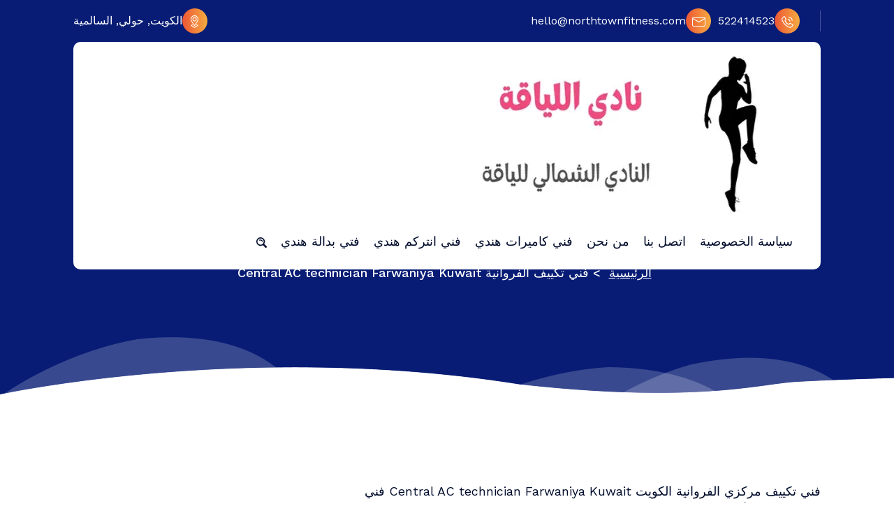

--- FILE ---
content_type: text/css
request_url: https://northtownfitness.com/wp-content/cache/autoptimize/css/autoptimize_single_7d671e7f67ec54b89f9312f4925186ea.css
body_size: 14098
content:
@import url("https://fonts.googleapis.com/css2?family=Work+Sans:ital,wght@0,300;0,400;0,500;0,600;0,700;0,800;0,900;1,400;1,600;1,700&display=swap");:root{--color-gradient1:linear-gradient(to right,var(--color-primary1) 0%,var(--color-primary2) 51%,var(--color-primary1) 100%);--color-gradient2:linear-gradient(to right,var(--color-primary1),var(--color-primary1),var(--color-primary2),var(--color-primary2),var(--color-primary2));--color-gradient3:linear-gradient(0deg,var(--color-primary1) 0%,var(--color-primary2) 100%);--color-gradient4:linear-gradient(-85deg,var(--color-primary2) 0%,var(--color-primary1) 100%);--color-gradient5:linear-gradient(90deg,var(--color-primary2) 0%,var(--color-primary1) 100%);--color-gradient6:linear-gradient(180deg,var(--color-primary2) 0%,var(--color-primary1) 100%);--color-gradient7:linear-gradient(0deg,var(--color-secondary3) 0%,var(--color-secondary) 100%);--color-primary1:#ee5635;--color-primary2:#f5ad41;--color-secondary:#081c75;--color-secondary2:#020d2d;--color-secondary3:#091d77;--font-awesome:'FontAwesome'}.screen-reader-text{border:0;clip:rect(1px,1px,1px,1px);clip-path:inset(50%);height:1px;margin:-1px;overflow:hidden;padding:0;position:absolute;width:1px;word-wrap:normal}.screen-reader-text:focus{background-color:#f1f1f1;border-radius:3px;box-shadow:0 0 2px 2px rgba(0,0,0,.6);clip:auto;clip-path:none;color:#21759b;display:block;font-size:14px;font-size:.875rem;font-weight:700;height:auto;right:5px;line-height:normal;padding:15px 23px 14px;text-decoration:none;top:5px;width:auto;z-index:100000}.theme-button{color:#fff;text-align:center;font:600 20px/50px "Work Sans",sans-serif;display:inline-block;padding:0 20px;background-image:var(--color-gradient1);transition:.3s;background-size:200% auto;border-radius:25px;border:0;box-shadow:none}.theme-button:hover,.theme-button:focus{background-position:right center;color:#fff}.title{text-align:center;padding-bottom:55px}.title h6{font-size:20px;color:var(--color-primary2)}.title h2{color:var(--color-secondary2);font-size:45px;font-weight:700;padding-top:10px}.title h2 i{background:var(--color-gradient2);-webkit-background-clip:text;-webkit-text-fill-color:transparent}.title .shap{width:80px;margin:18px auto;height:3px;background:var(--color-secondary2);display:block;position:relative}.title .shap:before{content:"";position:absolute;left:-5px;right:0;bottom:-5px;background:var(--color-gradient2);height:14px;width:14px;border-radius:50%;z-index:2;animation:moveleftRight 5s linear infinite}.title p{max-width:540px;margin:0 auto;padding-top:8px}.title.left{text-align:left}.title.left p{margin:0}.title.left .shap{margin-left:0}.preloader{position:fixed;left:0;top:0;width:100%;height:100%;z-index:999999;background-color:#fff;background-position:center center;background-repeat:no-repeat;background-image:url(//northtownfitness.com/wp-content/themes/seokart/assets/css/../images/preloder.svg)}html,body{overflow-x:hidden}body{font-family:"Work Sans",sans-serif}body h1,body h2,body h3,body h4,body h5,body h6{margin:0}body p{color:var(--color-secondary2);margin:0;font:400 16px/26px "Work Sans",sans-serif}body ul{margin:0;padding:0}body ul li{list-style:none}body section.row,body header.row,body footer.row{margin:0}body #success{display:none}body #error{display:none}body iframe{border:none}body i:before{margin-left:0 !important}body .media{display:flex;align-items:flex-start}body .media .media-body{flex:1}a,body .btn,body button{outline:none;transition:all .3s linear 0s}body .btn,body button{text-decoration:none}body a:before,body a:after,body .btn:before,body .btn:after,body button:before,body button:after{transition:all .3s linear 0s}body a:focus,body a:hover,body .btn:focus,body .btn:hover,body button:focus,body button:hover{outline-width:1px;outline-offset:-3px;outline-style:dotted;text-decoration:none;transition:all .3s linear 0s}a:not(.theme-button):not(.main-header .navbar .navbar-menu ul li a):not(.woocommerce-MyAccount-navigation ul li a):not(.woocommerce ul.products li.product a):not(.woocommerce nav.woocommerce-pagination ul.page-numbers li .page-numbers):not(.widget:not(.widget_social_widget):not(.widget_tag_cloud) li a){color:var(--color-primary1);text-decoration:underline}.header-widget .info-widget>li a,.slider-area .theme-button,.team-area .team-item .media-body a,.blog-item .comment-timing li a,.widget_social_widget li a,.widget:not(.widget_social_widget):not(.widget_tag_cloud) li a,.blog-item .blog-content h5.post-title a{text-decoration:none !important}.load-item{display:none}#parallax{overflow:hidden;display:block}.post_select{position:relative;background:#fff;border:0;box-shadow:none;outline:none;font:400 16px/40px "Work Sans",sans-serif;padding:0 30px;height:auto;border-radius:0;color:rgba(0,0,0,.6);min-width:150px;background-color:transparent}.post_select:after{display:none}.post_select:before{content:"";position:absolute;top:0;right:20px;font:normal normal normal 18px/40px FontAwesome;color:#6b6b6b}.post_select .list{width:100%;border-radius:0;margin:0;border:0;box-shadow:none;outline:none;box-shadow:1px 0px 7px 0px rgba(22,43,70,.1)}.post_select .list li{border-bottom:1px solid rgba(0,0,0,.05);color:var(--color-secondary2)}@-webkit-keyframes heartbeat{to{-webkit-transform:scale(1.2);transform:scale(1.2)}}@keyframes heartbeat{to{-webkit-transform:scale(1.2);transform:scale(1.2)}}@keyframes rotation{to{transform:rotate(360deg)}}@-webkit-keyframes BottomToTop{49%{-webkit-transform:translateY(-100%)}50%{opacity:0;-webkit-transform:translateY(100%)}51%{opacity:1}}@-moz-keyframes BottomToTop{49%{-moz-transform:translateY(-100%)}50%{opacity:0;-moz-transform:translateY(100%)}51%{opacity:1}}@keyframes BottomToTop{49%{transform:translateY(-100%)}50%{opacity:0;transform:translateY(100%)}51%{opacity:1}}@-webkit-keyframes doublePulse{0%{-webkit-transform:scale(.6);transform:scale(.6);opacity:1}100%{-webkit-transform:scale(1);transform:scale(1);opacity:0}}@keyframes doublePulse{0%{-webkit-transform:scale(.6);transform:scale(.6);opacity:1}100%{-webkit-transform:scale(1);transform:scale(1);opacity:0}}@keyframes slideTop{49%{transform:translateY(100%)}50%{opacity:0;transform:translateY(-100%)}51%{opacity:1}}@keyframes slideTop{49%{-webkit-transform:translateY(100%);transform:translateY(100%)}50%{opacity:0;-ms-filter:alpha(opacity=0);-webkit-transform:translateY(-100%);transform:translateY(-100%)}51%{opacity:1;-ms-filter:alpha(opacity=100)}}@keyframes moveleftbounce{0%{transform:translateX(0px)}50%{transform:translateX(20px)}100%{transform:translateX(0px)}}@keyframes moveleftRight{0%{transform:translateX(0px)}50%{transform:translateX(80px)}100%{transform:translateX(0px)}}@keyframes animationFramesTwo{0%{transform:translate(0) rotate(0deg)}20%{transform:translate(-73px,1px) rotate(-36deg)}40%{transform:translate(-141px,-72px) rotate(-72deg)}60%{transform:translate(-83px,-122px) rotate(-108deg)}80%{transform:translate(40px,-72px) rotate(-144deg)}to{transform:translate(0) rotate(0deg)}}@keyframes pulseanim2{0%{box-shadow:0 0 0 0 var(--color-primary1)}70%{box-shadow:0 0 0 60px rgba(240,115,57,0)}100%{box-shadow:0 0 0 0 rgba(240,115,57,0)}}@media (min-width:992px){.top-header{display:block !important}}.logo{display:inline-block;margin-top:6px}.header-widget{display:flex;justify-content:space-between;padding:12px 0}.header-widget .info-widget{display:flex;align-items:center}.header-widget .info-widget>li{color:#fff;font:400 16px/36px "Work Sans",sans-serif;padding:0 20px;position:relative}.header-widget .info-widget>li:after{content:"";position:absolute;right:0;top:3px;height:30px;width:1px;border-right:1px solid #445396}.header-widget .info-widget>li:last-child{padding-right:0}.header-widget .info-widget>li:last-child:after{display:none}.header-widget .info-widget>li:first-child{padding-left:0}.header-widget .info-widget>li svg{fill:#fff}.header-widget .info-widget>li .icon{height:36px;line-height:36px;width:36px;border-radius:50%;text-align:center;display:inline-block;background-image:var(--color-gradient1);transition:.3s;background-size:200% auto;overflow:hidden;margin-right:10px;color:#fff}.header-widget .info-widget>li a{display:flex;color:#fff}.header-widget .info-widget>li a:hover,.header-widget .info-widget>li a:focus{color:var(--color-primary2)}.header-widget .info-widget>li a:hover .icon,.header-widget .info-widget>li a:focus .icon{background-position:right center}.header-widget .info-widget>li a:hover .icon svg,.header-widget .info-widget>li a:focus .icon svg{animation:slideTop .8s}.widget_social_widget ul{line-height:0}.widget_social_widget li{display:inline-block;padding-left:4px}.widget_social_widget li:first-child{padding-left:0}.widget_social_widget li a{border:1px solid #445396;background:0 0;height:35px;line-height:35px;width:35px;border-radius:50%;font-size:16px;text-align:center;display:inline-block;color:#fff;overflow:hidden;position:relative}.widget_social_widget li a i{display:block;-webkit-transition:-webkit-transform .5s ease-out;-moz-transition:-moz-transform .5s ease-out;transition:transform .5s ease-out;line-height:35px;color:#fff;width:100%}.widget_social_widget li a i+i{position:absolute;display:block;width:100%;height:100%;top:0;left:0;transform:translate3d(0,100%,0)}.widget_social_widget li a:hover,.widget_social_widget li a:focus{background-image:var(--color-gradient2)}.widget_social_widget li a:hover i,.widget_social_widget li a:focus i{transform:translate3d(0,-100%,0)}.widget_social_widget li a:hover i+i,.widget_social_widget li a:focus i+i{transform:translate3d(0,0,0)}.main-header{display:block;width:100%;z-index:999;position:absolute;left:0;top:0;right:0}@media (min-width:992px){body.admin-bar .main-header{top:32px}body.admin-bar .main-header.header-fixed{top:-35px}}@media (max-width:991px){body.admin-bar .main-header{top:45px}body.admin-bar .main-header.header-fixed{top:-70px}}.main-header .top-header-toggler{position:absolute;top:-24px;right:-7px;background:var(--color-secondary);border:0;-webkit-box-shadow:none;box-shadow:none;font-size:30px;padding:9px;padding-right:20px;height:70px;transform:rotate(-45deg);display:none;z-index:9999}.main-header .top-header-toggler i{color:#fff}.main-header .navbar{padding:15px 30px;width:100%;display:inline-block;background:#fff;border-radius:10px;z-index:999}@media (min-width:992px){.main-header .navbar{flex-wrap:nowrap;justify-content:flex-start}}.main-header .navbar .navbar-collapse{flex-shrink:0;flex-grow:0}.main-header .navbar .navbar-brand{line-height:55px;padding:0}.main-header .navbar-menubar{float:right;display:flex;align-items:center;justify-content:flex-end}.main-header .navbar .navbar-menu ul{width:100%}.main-header .navbar .navbar-menu ul li a{margin:0 10px;padding:0;color:var(--color-secondary2);font:400 18px/50px "Work Sans",sans-serif;position:relative;display:block;z-index:1}.main-header .navbar .navbar-menu ul li a:after{display:none}.main-header .navbar .navbar-menu ul li a svg{fill:var(--color-secondary2)}.main-header .navbar .navbar-nav>li:hover a,.main-header .navbar .navbar-nav>li.focus a,.main-header .navbar .navbar-nav>li.active a,.main-header .navbar .navbar-nav>li a.active{color:var(--color-primary2)}.main-header .navbar .navbar-nav>li:hover a svg,.main-header .navbar .navbar-nav>li.focus a svg,.main-header .navbar .navbar-nav>li.active a svg,.main-header .navbar .navbar-nav>li a.active svg{fill:var(--color-primary2)}.main-header .offcanvas{height:100vh}.main-header .navbar .navbar-menu ul li .toggle-icon{height:50px;line-height:50px;width:50px;border-radius:50%;text-align:center;display:inline-block;background-image:var(--color-gradient1);transition:.3s;background-size:200% auto;overflow:hidden;color:#fff}.main-header .navbar .navbar-menu ul li .toggle-icon svg{fill:#fff}.main-header .navbar .navbar-menu ul li .toggle-icon:hover,.main-header .navbar .navbar-menu ul li .toggle-icon:focus{color:#fff;background-position:right center}.main-header .navbar .navbar-menu ul li .toggle-icon:hover svg,.main-header .navbar .navbar-menu ul li .toggle-icon:focus svg{fill:#fff;animation:slideTop .8s}.toggle-button .widget.widget_social_widget ul li a{background:var(--color-gradient2)}.main-header .navbar .navbar-menu ul li.dropdown{position:relative}.main-header .navbar .navbar-menu ul li.dropdown>a{position:relative;padding-right:18px}.main-header .navbar .navbar-menu ul li.dropdown>a:after{content:"\f107";position:absolute;right:0;top:0;font-family:var(--font-awesome);font-weight:400;display:inline-block;border:0}.main-header .navbar .navbar-menu ul li.dropdown .sub-menu{z-index:99;background:#fff;padding:5px;margin:0;border:0;border-radius:0;box-shadow:0 -8px 16px rgba(0,0,0,.08);text-align:left;border-bottom:4px solid var(--color-secondary);width:100%}.main-header .navbar .navbar-menu ul li.dropdown .sub-menu:before{content:"\f0de";font-family:var(--font-awesome);font-weight:900;position:absolute;top:-20px;left:25px;color:#fff;font-size:32px}@media (min-width:992px){.main-header .navbar .navbar-menu ul li.dropdown:not(.search-menu) .sub-menu{position:absolute;display:block;top:100%;left:0;opacity:0;visibility:hidden;transform:scaleY(0);transform-origin:0 0;transition:all .3s ease-in-out 0s;width:220px}}.main-header .navbar .navbar-menu ul li.dropdown .sub-menu a:not(.remove){background-color:transparent;font:400 16px/40px "Work Sans",sans-serif;color:var(--color-secondary2);margin:0;display:block;padding:0 25px;position:relative;cursor:pointer;border-bottom:1px solid #f7f7f7;white-space:normal}.main-header .navbar .navbar-menu ul li.dropdown .sub-menu a:after{display:none}.main-header .navbar .navbar-menu ul li.dropdown .sub-menu a:hover,.main-header .navbar .navbar-menu ul li.dropdown .sub-menu a:focus,.main-header .navbar .navbar-menu ul li.dropdown .sub-menu a.active{color:var(--color-primary2);background:#f7f7f7}.main-header .navbar .navbar-menu ul li.dropdown .sub-menu>.dropdown{position:relative}.main-header .navbar .navbar-menu ul li.dropdown .sub-menu>.dropdown a:after{border:0}.main-header .navbar .navbar-menu ul li.dropdown .sub-menu>.dropdown:after{content:"\f105";font-family:var(--font-awesome);font-weight:400;position:absolute;top:0;right:20px;color:var(--color-secondary);line-height:38px;z-index:1}.main-header .navbar .navbar-menu ul li.dropdown .sub-menu>.dropdown .sub-menu:before{content:"\f0de";font-family:var(--font-awesome);top:-3px;left:-7px;color:#fff;transform:rotate(-90deg)}.main-header .navbar .navbar-menu .dropdown-icon{position:relative;z-index:0;display:none}.main-header .navbar .navbar-menu .dropdown-icon:after{content:"\f105";position:absolute;right:0;top:0;font-family:var(--font-awesome);font-weight:400;width:100%;display:inline-block;margin:auto;border:0}@media(max-width:991px){body .main-header .navbar .navbar-menu ul li.dropdown .sub-menu li a:not(.remove),.main-header .navbar .navbar-menu ul li.dropdown a:not(.remove){padding-right:0;width:auto;display:inline-block}.main-header .navbar .navbar-menu ul li.dropdown .sub-menu>.dropdown:after,.main-header .navbar .navbar-menu ul li.dropdown>a:after,.navbar .dropdown .dropdown-toggle:after{display:none}.main-header .navbar .navbar-menu .dropdown-icon{margin:9px 0;display:inline-block;width:32px;height:32px;line-height:32px;cursor:pointer;vertical-align:middle;text-align:center;float:right;background:0 0;border:1px solid transparent;outline:0;padding:0}.main-header .navbar .navbar-menu .dropdown-icon:focus{border-color:var(--color-primary1)}.main-header .navbar .navbar-menu .dropdown .dropdown .dropdown-icon{margin:3px 0}}@media (min-width:992px){.main-header .navbar .navbar-menu ul li.dropdown .sub-menu>.dropdown .sub-menu{display:block;transform:translateZ(0);transform:scaleX(0);transform-origin:0 50%;position:absolute;left:100%;right:auto;top:0}}@media (min-width:992px){.main-header .navbar .navbar-menu ul li.dropdown .sub-menu>.dropdown:hover .sub-menu,.main-header .navbar .navbar-menu ul li.dropdown .sub-menu>.dropdown.focus .sub-menu{transform:scale(1,1)}}@media (min-width:992px){.main-header .navbar .navbar-menu ul li.dropdown:not(.search-menu):hover>.sub-menu,.main-header .navbar .navbar-menu ul li.dropdown:not(.search-menu).focus>.sub-menu{opacity:1;visibility:visible;pointer-events:auto;-webkit-transform:scaleY(1);transform:scaleY(1)}}.main-header .navbar .navbar-menu ul .cs-menu{margin-left:30px}.main-header .navbar .navbar-menu ul .cs-menu .nav-link{padding:0;position:relative}.main-header .navbar .navbar-menu ul .cs-menu .nav-link:after{display:none}.main-header .navbar .navbar-menu ul .cs-menu .nav-link span{height:16px;width:16px;border-radius:50%;text-align:center;display:block;color:#fff;line-height:16px;font-size:12px;background-image:var(--color-gradient2);position:absolute;top:12px;right:-8px}.main-header .navbar .navbar-menu ul .cs-menu .sub-menu{left:auto !important;right:-10px;width:250px !important;padding:10px !important}.main-header .navbar .navbar-menu ul .search-menu .sub-menu{width:272px !important;position:absolute;top:100%;left:0;transition:all .3s ease-in-out 0s}.main-header .navbar .navbar-menu ul .cs-menu .sub-menu:before{left:auto !important;right:20px}.main-header .navbar .navbar-menu ul .shopping-cart .shopping-cart-header,.sidebar .widget.widget_shopping_cart .shopping-cart-header{border-bottom:1px solid #b7b7b7;display:flex;justify-content:space-between;align-items:flex-end;padding-bottom:5px}.main-header .navbar .navbar-menu ul .shopping-cart .shopping-cart-header .cart-icon,.sidebar .widget.widget_shopping_cart .shopping-cart-header .cart-icon{position:relative}.main-header .navbar .navbar-menu ul .shopping-cart .shopping-cart-header .cart-icon span,.sidebar .widget.widget_shopping_cart .shopping-cart-header .cart-icon span{height:16px;width:16px;padding:0;border-radius:50%;text-align:center;display:block;color:#fff;line-height:16px;font-size:12px;background-image:var(--color-gradient2);position:absolute;top:0;right:-8px}.main-header .navbar .navbar-menu ul .shopping-cart .shopping-cart-header h3,.sidebar .widget.widget_shopping_cart .shopping-cart-header h3{font-weight:500;font-size:16px;line-height:1}.main-header .navbar .navbar-menu ul .shopping-cart .cart-items li a:not(.remove),.sidebar .widget.widget_shopping_cart .cart-items li a:not(.remove){display:flex;padding:5px 0;border-bottom:1px solid #f7f7f7;align-items:center;z-index:0}.main-header .navbar .navbar-menu ul .shopping-cart .cart-items li:last-child a:not(.remove),.sidebar .widget.widget_shopping_cart .cart-items li:last-child a:not(.remove){border:0}.main-header .navbar .navbar-menu ul .shopping-cart .cart-items li .cart-img,.sidebar .widget.widget_shopping_cart .cart-items li .cart-img{height:40px;width:40px;padding:7px;border-radius:50%;box-shadow:0px 0px 25px 0px rgba(9,29,118,.15)}.main-header .navbar .navbar-menu ul .shopping-cart .cart-items li .cart-img img,.sidebar .widget.widget_shopping_cart .cart-items li .cart-img img{max-width:100%}.main-header .navbar .navbar-menu ul .shopping-cart .cart-items li .media-body,.sidebar .widget.widget_shopping_cart .cart-items li .media-body{flex:1;padding-left:10px;position:relative}.main-header .navbar .navbar-menu ul .shopping-cart .cart-items li .media-body h4,.sidebar .widget.widget_shopping_cart .cart-items li .media-body h4{font-size:15px;font-weight:500}.main-header .navbar .navbar-menu ul .shopping-cart .cart-items li .media-body h4 small,.sidebar .widget.widget_shopping_cart .cart-items li .media-body h4 small{display:block;font-size:13px}.main-header .navbar .navbar-menu ul .shopping-cart .cart-items li .media-body .item-price,.sidebar .widget.widget_shopping_cart .cart-items li .media-body .item-price{font-weight:500;display:block}.main-header .navbar .navbar-menu ul .shopping-cart .cart-items li .remove,.sidebar .widget.widget_shopping_cart .cart-items li .remove{right:-12px;position:absolute;top:4px;font-size:24px;color:var(--color-secondary2) !important}.sidebar .widget.widget_shopping_cart .cart-items li .remove{background:0 0}.main-header .navbar .navbar-menu ul .shopping-cart .cart-items li .media-body span:hover,.main-header .navbar .navbar-menu ul .shopping-cart .cart-items li .media-body span:focus,.sidebar .widget.widget_shopping_cart .cart-items li .media-body span:hover,.sidebar .widget.widget_shopping_cart .cart-items li .media-body span:focus{color:var(--color-primary2)}.sidebar .widget.widget_shopping_cart .cart-items li .remove{line-height:22px}.main-header .navbar .navbar-menu ul .shopping-cart .theme-button{margin-top:10px !important;color:#fff !important;background-image:var(--color-gradient1) !important;transition:.3s;background-size:200% auto !important}.main-header .navbar .navbar-menu ul .shopping-cart .theme-button:hover,.main-header .navbar .navbar-menu ul .shopping-cart .theme-button:focus{background-position:right center !important}.main-header .navbar .navbar-menu ul .search-menu{margin-left:5px}.searchinput-form{display:flex;flex-wrap:nowrap;align-items:center}button.header-search-close{width:44px;height:44px;flex-shrink:0;margin-left:6px;font-size:20px;color:var(--color-secondary2);border:1px solid #b7b7b7;background-color:transparent;border-radius:100px}button.header-search-close:hover,button.header-search-close:focus{color:#fff;background-color:var(--color-secondary3);border-color:var(--color-secondary3)}.main-header .navbar .navbar-menu ul .search-menu .input-group{border-radius:22px;border:1px solid #b7b7b7;padding:5px;background-color:#fff}.main-header .navbar .navbar-menu ul .search-menu .input-group .form-control{box-shadow:none;outline:none;border:0;border-radius:22px;padding:0 10px;line-height:32px;min-height:30px;max-width:150px}.main-header .navbar .navbar-menu ul .search-menu .input-group .input-group-text{border:0;box-shadow:none;outline:none;background-image:var(--color-gradient1);transition:.3s;background-size:200% auto;overflow:hidden;color:#fff;cursor:pointer;margin:0 !important;height:34px;width:34px;border-radius:50% !important;text-align:center;line-height:34px;padding:0;display:block}.main-header .navbar .navbar-menu ul .search-menu .input-group .input-group-text svg{fill:#fff}.main-header .navbar .navbar-menu ul .search-menu .input-group .input-group-text:hover,.main-header .navbar .navbar-menu ul .search-menu .input-group .input-group-text:focus{color:#fff;background-position:right center}.main-header .navbar .navbar-menu ul .search-menu .input-group .input-group-text:hover svg,.main-header .navbar .navbar-menu ul .search-menu .input-group .input-group-text:focus svg{fill:#fff;animation:slideTop .8s}.main-header.header-fixed{position:fixed;width:100%;top:-70px;left:0;right:0;z-index:99999;background:#fff;box-shadow:0px 0px 18px 0px rgba(222,222,222,.75);transform:translateY(70px);transition:transform .5s ease,background .2s ease}@media (min-width:992px){.main-header.header-fixed .top-header{display:none !important}}.offcanvas-header .btn-closed{color:#fff !important;overflow:hidden;border-radius:100%;border:0;width:35px;height:35px;position:relative;display:inline-block;z-index:0}.offcanvas-header .btn-closed:before{content:"";position:absolute;top:0;left:0;width:100%;height:100%;background-image:var(--color-gradient1);transition:.3s;background-size:200% auto;z-index:-1}.offcanvas-header .btn-closed:hover:before,.offcanvas-header .btn-closed:focus:before{background-position:right center}.breadcrumb-list li{display:inline-block;word-break:break-word;font-weight:500;color:#fff}.breadcrumb-list li a{color:#fff}.slider-area{padding:225px 0 150px;background:var(--color-secondary) url(//northtownfitness.com/wp-content/themes/seokart/assets/css/../images/slider-button-shap.png) no-repeat left bottom;background-size:100%;position:relative;display:block;overflow:hidden;z-index:1}.slider-area .shape-1{position:absolute;left:70px;top:100px;animation:moveleftbounce 5s linear infinite;z-index:-1}.slider-area .shape-2{position:absolute;left:47%;top:220px;animation:animationFramesTwo 20s linear infinite;z-index:-1}.slider-area .shape-3{position:absolute;right:0;bottom:190px;animation:moveleftbounce 7s linear infinite;z-index:-1}.slider-area .slider-inner .item{padding-bottom:45px}.slider-area .rating{display:flex;padding-bottom:30px;padding-top:40px}.slider-area .rating .star{padding-right:20px;border-right:1px solid #445396}.slider-area .rating .star h6{padding:0}.slider-area .rating h6{color:#fff;font:400 18px/24px "Work Sans",sans-serif;text-align:center;padding-left:20px}.slider-area .badge-count{background:#fff;border-radius:20px;text-align:center;padding:0 15px;line-height:30px;display:inline-block;font-size:18px;color:var(--color-secondary)}.slider-area h2{color:#fff;font-size:60px;font-weight:700;padding:20px 0}.slider-area h2 i{background:var(--color-gradient2);-webkit-background-clip:text;-webkit-text-fill-color:transparent}.slider-area p{color:#fff;padding-bottom:30px}.slider-area .theme-button{min-width:170px}.slider-area .call{color:#fff;font-size:20px;font-weight:500;margin-left:17px}.slider-area .call span{line-height:50px;border-radius:50%;background-color:#fff;box-shadow:3.42px 9.397px 12.75px 2.25px rgba(255,255,255,.3);width:50px;height:50px;text-align:center;display:inline-block;color:var(--color-secondary)}.slider-area .call span i{transform:rotate(90deg)}.slider-area .call:hover,.slider-area .call:focus{color:var(--color-primary2)}.slider-area .call:hover i,.slider-area .call:focus i{animation:slideTop .8s;color:var(--color-primary2)}.slider-area img{max-width:100%;width:auto !important}.slider-area .row.text-center{justify-content:center}.slider-area .row.text-center [class^=col-lg-]{width:100%;max-width:58.33333333%}.slider-area .row.text-center .rating{justify-content:center}.slider-area .row.text-center [class^=col-lg-]>img{margin:25px auto 0 auto}.slider-area .row.text-right .col-lg-7{margin-left:auto;margin-right:0;order:6}@media (max-width:992px){.slider-area .row.text-center [class^=col-lg-]{width:100%;max-width:100%}.slider-area .row [class^=col-lg-]>img{margin:25px auto 0 auto}}.slider-area .owl-nav button{background-image:var(--color-gradient1) !important;transition:.3s;background-size:200% auto !important;height:60px;width:60px;line-height:60px !important;text-align:center;display:flex;align-items:center;justify-content:center;border-radius:50%;color:#fff !important;font-size:30px !important;position:absolute;top:40%;overflow:hidden}.slider-area .owl-nav button:before{content:"";position:absolute;top:2px;left:2px;border-radius:50%;height:56px;width:56px;display:block;border:4px solid var(--color-secondary)}.slider-area .owl-nav button:hover,.slider-area .owl-nav button:focus{background-position:right center}.slider-area .owl-nav .owl-prev{left:-80px}.slider-area .owl-nav .owl-next{right:-80px}@media (min-width:1200px) and (max-width:1330px){.container,.container-lg,.container-md,.container-sm,.container-xl{padding:0 50px}.slider-area .owl-nav .owl-prev{left:-63px}.slider-area .owl-nav .owl-next{right:-63px}}@media (max-width:1330px){.slider-area .owl-nav button{width:40px;height:40px;line-height:40px !important;font-size:20px !important}.slider-area .owl-nav button:before{width:34px;height:34px;border-width:2px;top:3px;left:3px}}@media (min-width:992px) and (max-width:1097px){.slider-area .container{padding:0 40px}.slider-area .owl-nav .owl-prev{left:-55px}.slider-area .owl-nav .owl-next{right:-55px}}button[type=submit],input[type=button],input[type=reset],input[type=submit]{background-position:right center;color:#fff;text-align:center;font:600 20px/50px "Work Sans",sans-serif;display:inline-block;padding:0 20px;background-image:var(--color-gradient1);transition:.3s;background-size:200% auto;border-radius:25px;border:0;box-shadow:none}input[type=text]:not(.adminbar-input),input[type=email],input[type=url],input[type=password],input[type=search],input[type=number],input[type=tel],input[type=range],input[type=date],input[type=month],input[type=week],input[type=time],input[type=datetime],input[type=datetime-local],input[type=color],textarea,.form-control{border-radius:0;display:block;line-height:1.5;font-size:.95rem;font-weight:500;padding:1.063rem 1.875rem;vertical-align:middle;width:100%;min-height:55px;background-color:#fff;border:1px solid #ffd9c4;outline:none;letter-spacing:.5px;box-shadow:none;-webkit-transition:var(--bs-transition);transition:var(--bs-transition)}.team-area{display:block;overflow:hidden;padding:85px 0 55px;background:url(//northtownfitness.com/wp-content/themes/seokart/assets/css/../images/team-bg.jpg) no-repeat fixed;background-size:cover}.team-area .title h2{color:#fff}.team-area .title .shap{background:#fff}.team-area .title p{color:#fff}.team-area .team-item{border-radius:8px;background-color:#fff;box-shadow:0px 0px 10px 0px rgba(0,0,0,.2);padding:24px 30px;align-items:center;margin-bottom:1.5rem}.team-area .team-item img{height:80px;width:80px;border-radius:50%}.team-area .team-item .media-body{padding-left:14px}.team-area .team-item .media-body a{display:block;font-size:20px;color:var(--color-secondary2);font-weight:700;line-height:1}.team-area .team-item .media-body a:hover,.team-area .team-item .media-body a:focus{color:var(--color-primary2)}.team-area .team-item .media-body h6{font-size:16px;color:var(--color-secondary2);padding-top:10px}.features-area{display:block;overflow:hidden;position:relative;z-index:1;padding:125px 0 70px}.features-area img{max-width:100%}.features-area .feature-item{padding-top:40px;padding-bottom:55px}.features-area .feature-item .icon{background-image:var(--color-gradient3);transition:.3s;height:60px;width:60px;line-height:60px;text-align:center;display:flex;align-items:center;justify-content:center;border-radius:50%;color:#fff;font-size:25px;margin:0 auto;position:relative}.features-area .feature-item .icon:before{content:"";position:absolute;top:2px;left:2px;border-radius:50%;height:56px;width:56px;display:block;border:4px solid #fff}.features-area .feature-item .media-body{padding-left:20px}.features-area .feature-item .media-body h4,.features-area .feature-item .media-body h4 a{font-size:20px;color:var(--color-secondary2);font-weight:700;padding-bottom:10px}.features-area .feature-item:hover .icon,.features-area .feature-item:focus .icon{animation:pulseanim2 2s infinite cubic-bezier(.4,0,1,1) both}.features-area .left-side .media .media-body{order:-1;text-align:right;padding-left:0;padding-right:20px}.features-area .shap-1{position:absolute;top:15%;left:5%;z-index:-1;animation:moveleftbounce 5s linear infinite}.features-area .shap-2{position:absolute;bottom:8%;left:10%;z-index:-1;animation:animationFramesTwo 20s linear infinite}.features-area .shap-3{position:absolute;top:28%;right:20%;z-index:-1;animation:animationFramesTwo 25s linear infinite}.features-area .shap-4{position:absolute;bottom:100px;right:0;animation:moveleftbounce 7s linear infinite;z-index:-1}.blog-area{display:block;overflow:hidden;padding:120px 0;position:relative;z-index:1}.blog-area .shap-1{position:absolute;top:30%;left:2%;z-index:-1;animation:moveleftbounce 5s linear infinite}.blog-area .shap-2{position:absolute;bottom:11%;left:17%;z-index:-1;animation:animationFramesTwo 20s linear infinite}.blog-area .shap-3{position:absolute;top:24%;right:20%;animation:moveleftbounce 7s linear infinite;z-index:-1}.blog-area .shap-4{position:absolute;bottom:8%;right:0;animation:moveleftbounce 7s linear infinite;z-index:-1}.blog-item{background-color:#fff;box-shadow:0px 0px 25px 0px rgb(9 29 118/15%);padding:37px 80px 22px 30px;position:relative;overflow:hidden;z-index:0;transition:all .3s linear 0s;margin-bottom:30px}.blog-item:after{content:"";position:absolute;top:0;left:0;right:0;height:5px;width:100%;background:var(--color-gradient2)}.blog-item:before{content:"";position:absolute;top:0;left:0;right:0;height:100%;width:100%;opacity:0;visibility:hidden;background-color:rgb(0 2 8/75%);z-index:0;transition:all .3s linear 0s}.blog-item .blog-thumb{position:absolute;top:0;left:0;width:100%;height:100%;opacity:0;visibility:hidden;z-index:-1;overflow:hidden;transition:all .3s linear 0s}.blog-item .blog-thumb img{width:100%;height:100%;object-fit:cover;object-position:center}.blog-item>*:not(.blog-thumb){z-index:1}.blog-item .theme-button{line-height:40px;font-size:18px;min-width:140px;margin-bottom:30px;position:relative}.blog-item .blog-content{position:relative;padding:30px 0}.blog-item .blog-content:before{content:"";position:absolute;top:0;left:0;right:0;height:5px;width:100%;border-top:1px solid rgba(204,204,204,.639);border-bottom:1px solid rgba(204,204,204,.639)}.blog-item .blog-content:after{content:"";position:absolute;bottom:0;left:0;right:0;height:5px;width:100%;border-top:1px solid #ebebeb;border-bottom:1px solid #ebebeb}.blog-item .blog-content h5.post-title,.blog-item .blog-content h5.post-title a,.blog-item .blog-content .heding{display:block;font-size:22px;font-weight:600;color:var(--color-secondary2);padding-bottom:7px}.blog-item .blog-content .more-link{display:inline-block;font-size:16px;background:var(--color-gradient2);-webkit-background-clip:text;-webkit-text-fill-color:transparent;font-weight:600;padding-top:16px;position:relative;line-height:20px}.blog-item .blog-content .more-link:after{content:"";position:absolute;bottom:0;left:0;right:0;height:1px;width:100%;background:var(--color-gradient2)}.blog-item .blog-content .more-link:before{content:"";position:absolute;bottom:-1px;left:2px;right:0;height:1px;width:100%;border:1px dashed #000208;z-index:1;display:none}.blog-item .comment-timing{padding-top:20px;position:relative}.blog-item .comment-timing li{display:inline-block}.blog-item .comment-timing li a{font-size:14px;color:var(--color-secondary2);line-height:1;border-left:1px solid #ebebeb;padding:0 15px}.blog-item .comment-timing li a i{background:var(--color-gradient2);-webkit-background-clip:text;-webkit-text-fill-color:transparent;margin-right:5px}.blog-item .comment-timing li:first-child a{border:0;padding-left:0}.blog-item .shap{width:1px;background-image:var(--color-gradient5);position:absolute;right:50px;top:45px;bottom:50px}.blog-item .shap .shap-top-img{position:absolute;top:-5px;right:-20px}.blog-item .shap .shap-top-img img{height:40px;width:40px;border-radius:50%;display:block;object-fit:cover}.blog-item .shap:after{content:"";position:absolute;bottom:-5px;right:-10px;height:20px;width:20px;border-radius:50%;display:block;background:var(--color-gradient2)}.blog-item:hover:before,.blog-item:focus:before{opacity:1;visibility:visible}.blog-item:hover .blog-thumb,.blog-item:focus .blog-thumb{opacity:1;visibility:visible}.blog-item:hover .blog-content h5.post-title,.blog-item:focus .blog-content h5.post-title,.blog-item:hover .blog-content h5.post-title a,.blog-item:focus .blog-content h5.post-title a,.blog-item:hover .blog-content .heding,.blog-item:focus .blog-content .heding{background:var(--color-gradient2);-webkit-background-clip:text;-webkit-text-fill-color:transparent}.blog-item:hover .blog-content p,.blog-item:focus .blog-content p{color:#fff}.blog-item:hover .blog-content .red-more:before,.blog-item:focus .blog-content .red-more:before{display:block}.blog-item:hover .comment-timing li a,.blog-item:focus .comment-timing li a{color:#fff}.inarea-blog-2-column-area{padding-bottom:130px}.sidebar .image-img img{max-width:100%;width:100%;height:auto;object-fit:cover}.sidebar .text-and-icon{background-color:#fff;box-shadow:0px 0px 25px 0px rgba(9,29,118,.15);position:relative;border-radius:0 0 3px 3px}.sidebar .text-and-icon .theme-button{padding:0 18px;line-height:40px;position:absolute;top:-21px;right:30px}.sidebar .text-and-icon p{font-size:14px;font-weight:400;color:#102131;text-align:center;max-width:330px;padding-top:45px;margin:0 auto}.sidebar .text-and-icon ul{text-align:center;padding-top:22px}.sidebar .text-and-icon ul li{display:inline-block}.sidebar .text-and-icon ul li a{display:block;height:40px;width:40px;line-height:40px;text-align:center;border-radius:50%;color:#fff;background:#2569f3;font-size:16px;border-color:transparent}.sidebar .text-and-icon ul li .pinterest{background:#ce0cff}.sidebar .text-and-icon ul li .twitter{background:#00a2ff}.sidebar .text-and-icon ul li .linkedin{background:#0077b5}.sidebar .text-and-icon ul li .youtube{background:#ed4234}.sidebar .text-and-icon .signature-img{text-align:center;padding:30px 0 40px}.sidebar>.widget:not(.widget_text):not(.widget_post):not(.widget_media_image){background-color:#fff;box-shadow:0px 0px 25px 0px rgba(9,29,118,.15);border-radius:3px;padding:40px}.sidebar>.widget+.widget{margin-top:50px}.sidebar>.widget .widget-title{color:var(--color-secondary2);font-size:22px;font-weight:700}.sidebar>.widget .title{padding-bottom:44px}.sidebar>.widget .title .shap{margin:unset;position:relative;left:0;top:15px}.sidebar>.widget form,.footer-area .widget form{background:var(--color-secondary2);height:50px;line-height:50px;border-radius:25px;border:none;box-shadow:none;outline:none;position:relative}.footer-area .widget form{background:#fff}.sidebar>.widget form input,.footer-area .widget form input{border:none;box-shadow:none;font-size:16px;font-weight:400;padding-left:25px;background:0 0;outline:none;color:#fff}.sidebar>.widget form button,.footer-area .widget form button{border:none;box-shadow:none;color:#fff;font-size:16px;font-weight:400;height:40px;width:40px;line-height:40px;text-align:center;border-radius:50%;background:var(--color-gradient2);position:absolute;top:5px;right:5px;bottom:5px;padding:0}.sidebar .widget_post .widget-title,.sidebar .widget_post .title{padding-left:40px;padding-right:40px}.widget_post .post-area .post-item{display:flex;justify-content:space-between;background-color:#fff;box-shadow:0px 0px 25px 0px rgba(9,29,118,.15);border-radius:50px;padding:10px;margin-bottom:20px;position:relative}.widget_post .post-area .post-item .post-id{padding:10px 0 0 30px}.widget_post .post-area .post-item .post-id small{display:block;font-size:14px;font-weight:medium;color:#fff;height:20px;line-height:19px;width:48px;border-radius:25px;margin-bottom:5px;text-align:center;background:var(--color-gradient2)}.widget_post .post-area .post-item .post-id b{color:var(--color-secondary2);font-size:16px;font-weight:medium;max-width:215px;padding-top:5px}.widget_post .post-area .post-item .post-id p{font-size:14px;color:var(--color-secondary2);font-weight:400}.widget_post .post-area .post-item .post-id p span i{background:var(--color-gradient2);-webkit-text-fill-color:transparent;-webkit-background-clip:text;margin-right:5px}.widget_post .post-area .post-item .post-imgge{position:absolute;top:8px;right:8px;padding-left:10px}.widget_post .post-area .post-item .post-imgge img{height:90px;object-fit:cover;width:90px;border-radius:50%}.widget_tag_cloud a,.widget_product_tag_cloud .tagcloud a{color:var(--color-secondary2);font:500 14px/30px "Work Sans",sans-serif;padding:0 15px;margin:0 0 10px 3px;background:0 0;display:inline-block;font-size:14px !important;border:1px solid #f48434;text-align:center;border-radius:25px;box-shadow:none;transition:.3s}.widget_tag_cloud a:hover,.widget_tag_cloud a:focus,.widget_product_tag_cloud .tagcloud a:hover,.widget_product_tag_cloud .tagcloud a:focus{color:#fff;background-position:right center;background-image:var(--color-gradient1)}.footer-area .widget_tag_cloud a{color:#fff}.sidebar .widget_media_image .title{display:none}.sidebar .widget_media_image{position:relative}.sidebar .widget_media_image img{width:100%;max-width:100%;height:auto}.sidebar .widget_media_image .widget-title{position:absolute;text-align:center;color:#fff;font-size:35px;font-weight:700;top:50%;left:50%;transform:translate(-50%,-50%)}.sidebar .widget_media_image .widget-title i{background:var(--color-gradient2);-webkit-background-clip:text;-webkit-text-fill-color:transparent}.textwidget .widget_social_widget li a{background-image:var(--color-gradient1)}.widget:not(.widget_social_widget):not(.widget_tag_cloud) li a{font-size:16px;line-height:45px;display:inline-block;padding-left:18px;position:relative;color:var(--color-secondary2)}.widget:not(.widget_social_widget):not(.widget_tag_cloud) li a:after{content:"\f101";position:absolute;left:0;top:0;line-height:45px;font-family:var(--font-awesome);font-weight:400;transition:all .3s linear 0s}.widget:not(.widget_social_widget):not(.widget_tag_cloud) li a:hover:after,.widget:not(.widget_social_widget):not(.widget_tag_cloud) li a:focus:after{left:4px}.sidebar .widget:not(.widget_social_widget):not(.widget_tag_cloud):not(.widget_shopping_cart) li a:hover,.sidebar .widget:not(.widget_social_widget):not(.widget_tag_cloud):not(.widget_shopping_cart) li a:focus,.sidebar .widget:not(.widget_social_widget):not(.widget_tag_cloud):not(.widget_shopping_cart) li a:hover:after,.sidebar .widget:not(.widget_social_widget):not(.widget_tag_cloud):not(.widget_shopping_cart) li a:focus:after{font-weight:600;background:var(--color-gradient2);-webkit-background-clip:text;-webkit-text-fill-color:transparent}.widget.widget_social_widget ul li a{padding:0 !important}.widget.widget_social_widget ul li a:after{display:none !important}.widget form.wp-block-search{background:0 0;height:auto;line-height:unset;position:inherit}.widget form button.wp-block-search__button,.sidebar>.widget form.woocommerce-product-search button{width:auto;border-radius:25px;padding:0 15px}.widget form .wp-block-search__inside-wrapper{display:flex;align-items:center;position:relative}.widget form.wp-block-search .wp-block-search__inside-wrapper{display:flex;align-items:center;position:relative;background:var(--color-secondary2);height:50px;line-height:50px;border-radius:100px;color:#fff}.widget form .wp-block-search__label{margin-bottom:10px}.wp-block-calendar,.calendar_wrap{width:100%;max-width:346px;background-color:#f5f6fa;margin:0 auto;position:relative;padding:5px;z-index:0}.wp-block-calendar table,.calendar_wrap table{width:100%;margin:0;border:none;background:0 0}.wp-block-calendar table caption,.calendar_wrap table caption{font-weight:600;line-height:3.7;color:var(--color-secondary2);text-align:center;padding-left:14px;position:relative;z-index:0}.wp-block-calendar table th,.wp-block-calendar table td,.calendar_wrap table th,.calendar_wrap table td{text-align:center;line-height:38px;font-size:15px;border:0;padding:0;text-align:center;border-radius:0}.wp-block-calendar table th,.calendar_wrap table th{color:#fff;font-weight:600;font-size:16px;line-height:35px;background:var(--color-gradient1);border:6px solid #f5f6fa}.wp-block-calendar table td,.calendar_wrap table td{color:initial;background:#eaedf6;border-collapse:collapse;outline:5px solid #f5f6fa;outline-offset:-3px}.sidebar .wp-block-calendar table td#today,.sidebar .calendar_wrap table td#today{background:var(--color-gradient1);color:#fff}.sidebar .wp-block-calendar table td a,.sidebar .calendar_wrap table td a{color:var(--color-primary1)}.wp-block-calendar table tfoot,.calendar_wrap table tfoot{background-color:#e9e9ea}.wp-calendar-nav{color:var(--color-secondary2);display:flex;align-items:center;justify-content:space-between;border:none}.widget div.wp-block-calendar .wp-calendar-nav span.wp-calendar-nav-prev a,.widget div.calendar_wrap .wp-calendar-nav span.wp-calendar-nav-prev a{text-decoration:none;color:var(--color-secondary2);padding:6px 12px;border:1px solid #f3f3f3;border-radius:6px;font-size:15px;font-weight:600;display:inline-block;margin-top:10px}.widget .wp-block-calendar .wp-calendar-nav span.wp-calendar-nav-prev a:hover,.widget .wp-block-calendar .wp-calendar-nav span.wp-calendar-nav-prev a:focus,.widget .calendar_wrap .wp-calendar-nav span.wp-calendar-nav-prev a:hover,.widget .calendar_wrap .wp-calendar-nav span.wp-calendar-nav-prev a:focus{color:#fff;background:var(--color-gradient1)}.sidebar .widget.woocommerce ul>li:not(:last-child){margin-bottom:20px}.widget_products img{border-radius:8px}.widget_products .product-title{display:block;font-weight:600;letter-spacing:.25px;color:#fff;margin:5px 0 0 -18px}.woocommerce-Price-amount.amount{font-weight:600}.widget.widget_products a{display:block !important;line-height:25px !important}.widget.widget_products a:after,.widget_shopping_cart li a:after{content:none !important}.widget.widget_products ul li{background-color:var(--color-secondary2);border-radius:8px;overflow:hidden;padding:15px;color:#fff}.sidebar .widget.widget_shopping_cart ul>li:last-child{display:block}.inarea-blog-single-page-one .blog-item .blog-content .heding{font-size:25px}.inarea-blog-single-page-one .blog-item .blog-content .bottom-paragraph{padding-top:27px}.inarea-blog-single-page-two{padding-bottom:160px}.inarea-blog-single-page-two .singel-page-area{max-width:830px;margin:0 auto}.inarea-blog-single-page-two .singel-page-area .blog-items{background-color:#fff;box-shadow:0px 0px 25px 0px rgba(9,29,118,.15);padding:37px 30px 22px;position:relative;transition:all .3s linear 0s;margin-bottom:30px}.inarea-blog-single-page-two .singel-page-area .blog-items:after{content:"";position:absolute;top:0;left:0;right:0;height:5px;width:100%;background:var(--color-gradient2)}.inarea-blog-single-page-two .singel-page-area .blog-items .theme-button{line-height:40px;font-size:18px;min-width:140px;margin-bottom:30px}.inarea-blog-single-page-two .singel-page-area .blog-items .blog-content{position:relative;padding:30px 40px 25px 0}.inarea-blog-single-page-two .singel-page-area .blog-items .blog-content:before{content:"";position:absolute;top:0;left:0;right:0;height:5px;width:93%;border-top:1px solid rgba(204,204,204,.639);border-bottom:1px solid rgba(204,204,204,.639)}.inarea-blog-single-page-two .singel-page-area .blog-items .blog-content:after{content:"";position:absolute;bottom:0;left:0;right:0;height:5px;width:93%;border-top:1px solid rgba(204,204,204,.639);border-bottom:1px solid rgba(204,204,204,.639)}.inarea-blog-single-page-two .singel-page-area .blog-items .blog-content .heding{display:block;font-size:22px;font-weight:600;color:var(--color-secondary2);padding-bottom:7px}.inarea-blog-single-page-two .singel-page-area .blog-items .blog-content p{padding-bottom:23px}.inarea-blog-single-page-two .singel-page-area .blog-items .blog-content .bottom-paragraph{padding-bottom:30px}.inarea-blog-single-page-two .singel-page-area .blog-items .blog-content .bottom-paragraph-one{padding-bottom:23px}.inarea-blog-single-page-two .singel-page-area .blog-items .blog-content .quote{background-color:#f8f9ff;padding:19px 30px 22px;position:relative;transition:all .3s linear 0s}.inarea-blog-single-page-two .singel-page-area .blog-items .blog-content .quote:after{content:"";position:absolute;top:0;left:0;right:0;height:100%;width:5px;background:var(--color-gradient2)}.inarea-blog-single-page-two .singel-page-area .blog-items .blog-content .quote cite{color:var(--color-secondary2);font-size:18px;font-weight:400;display:block}.inarea-blog-single-page-two .singel-page-area .blog-items .blog-content .quote .theme-btn{text-align:right;font-size:16px;font-weight:500;display:block;color:#f26f33;margin-top:18px}.inarea-blog-single-page-two .singel-page-area .blog-items .blog-content .bottom-paragraph-one{padding-top:30px}.inarea-blog-single-page-two .singel-page-area .blog-items .blog-content .bottom-paragraph-two{padding:0}.inarea-blog-single-page-two .singel-page-area .blog-items .comment-timing{padding-top:15px}.inarea-blog-single-page-two .singel-page-area .blog-items .comment-timing li{display:inline-block}.inarea-blog-single-page-two .singel-page-area .blog-items .comment-timing li a{font-size:14px;color:var(--color-secondary2);line-height:1;border-left:1px solid #ebebeb;padding:0 15px}.inarea-blog-single-page-two .singel-page-area .blog-items .comment-timing li a i{background:var(--color-gradient2);-webkit-background-clip:text;-webkit-text-fill-color:transparent;margin-right:5px}.inarea-blog-single-page-two .singel-page-area .blog-items .comment-timing li:first-child a{border:0;padding-left:0}.inarea-blog-single-page-two .singel-page-area .blog-items .shap{height:240px;width:1px;background-image:var(--color-gradient5);position:absolute;right:50px;top:45px;bottom:50px}.inarea-blog-single-page-two .singel-page-area .blog-items .shap .shap-top-img{position:absolute;top:-5px;right:-20px}.inarea-blog-single-page-two .singel-page-area .blog-items .shap .shap-top-img img{height:40px;width:40px;border-radius:50%;display:block;object-fit:cover}.inarea-blog-single-page-two .singel-page-area .blog-items .shap:after{content:"";position:absolute;bottom:-5px;right:-10px;height:20px;width:20px;border-radius:50%;display:block;background:var(--color-gradient2)}.author-details{display:flex;background-color:#0b1b62;margin-top:70px;padding:50px}.author-details .image img{height:285px;width:250px;object-fit:cover}.author-details .text-item{padding-left:30px}.author-details .text-item h6{color:var(--color-primary2);font-size:18px;font-weight:700;padding-bottom:7px}.author-details .text-item .author{color:#fff;padding-bottom:7px}.author-details .text-item p{color:#fff;font-size:16px;font-weight:400}.author-details .text-item .sophia-social{margin-top:28px}.author-details .text-item .sophia-social li a{border:0}.author-details .text-item .sophia-social li .facebook{background:#2569f3}.author-details .text-item .sophia-social li .pinterest{background:#ce0cff}.author-details .text-item .sophia-social li .twitter{background:#00a2ff}.author-details .text-item .sophia-social li .linkedin{background:#0077b5}.author-details .text-item .sophia-social li .youtube{background:#ed4234}.comments-area{margin-top:50px}.comments-area .title{padding-bottom:35px}.comments-area .title h2{color:var(--color-secondary2);font-size:30px;font-weight:700;text-align:left;padding-bottom:17px}.comments-area .title .shap{margin:0;text-align:left}.comments-area .blog-items{background-color:#fff;box-shadow:0px 0px 25px 0px rgba(9,29,118,.15);padding:37px 80px 22px 30px;position:relative;transition:all .3s linear 0s;margin-bottom:30px}.comments-area .blog-items:after{content:"";position:absolute;top:0;left:0;right:0;height:5px;width:100%;background:var(--color-gradient2)}.comments-area .blog-items .theme-button{line-height:35px;font-size:12px;min-width:80px;margin-bottom:30px;text-align:left;padding:0 15px;position:relative}.comments-area .blog-items .theme-button i{font-size:12px;font-weight:600;position:absolute;top:12px;right:15px}.comments-area .blog-items .blog-content{position:relative;padding:30px 0 13px}.comments-area .blog-items .blog-content:before{content:"";position:absolute;top:0;left:0;right:0;height:5px;width:100%;border-top:1px solid rgba(204,204,204,.639);border-bottom:1px solid rgba(204,204,204,.639)}.comments-area .blog-items .blog-content:after{content:"";position:absolute;bottom:0;left:0;right:0;height:5px;width:100%;border-top:1px solid rgba(204,204,204,.639);border-bottom:1px solid rgba(204,204,204,.639)}.comments-area .blog-items .blog-content .heding{display:block;font-size:22px;font-weight:600;color:var(--color-secondary2);padding-bottom:10px}.comments-area .blog-items .shap{height:140px;width:2px;background-image:var(--color-gradient5);position:absolute;right:50px;top:45px;bottom:50px}.comments-area .blog-items .shap:before{content:"";position:absolute;top:-5px;right:-20px;height:40px;width:40px;border-radius:50%;display:block;background:var(--color-secondary2)}.comments-area .blog-items .shap:after{content:"";position:absolute;bottom:-5px;right:-10px;height:20px;width:20px;border-radius:50%;display:block;background:var(--color-gradient2)}.comments-area .comment-two{height:auto;width:700px;max-width:90%;margin-top:50px;margin-left:auto}.comments-area .comment-three{margin-top:50px}.comment-respond{margin-top:50px}.comment-respond .comment-reply-title{padding-bottom:35px;color:var(--color-secondary2);font-size:30px;font-weight:700;text-align:left;padding-bottom:10px;position:relative}.comment-respond form{margin-top:20px}.comment-respond form .your-comment{background-color:#fff;box-shadow:0px 0px 25px 0px rgba(9,29,118,.15);display:flex;padding:22px 0;border-radius:50px;position:relative;margin-bottom:30px}.comment-respond form .your-comment .icon{background-image:var(--color-gradient3);transition:.3s;height:44px;width:44px;line-height:44px;text-align:center;display:flex;align-items:center;justify-content:center;border-radius:50%;color:#fff;font-size:16px;position:absolute;left:15px;top:13px}.comment-respond form .your-comment .icon:before{content:"";position:absolute;top:2px;left:2px;border-radius:50%;height:40px;width:40px;display:block;border:4px solid #fff}.comment-respond form .your-comment input{border:none;background:0 0;outline:none;color:var(--color-secondary2);padding:0 73px;padding-right:38px;font-size:16px;font-weight:400;width:100%;max-width:100%}.comment-respond form .text-commnt{border-radius:80px}.comment-respond form .text-commnt textarea{border:none;background:0 0;outline:none;padding:0 55px 10px;height:120px;width:100%;resize:none}.comment-respond form .check-item{display:flex;padding-top:13px}.comment-respond form .check-item input{margin-top:6px}.comment-respond form .check-item p{color:var(--color-secondary2);font-size:16px;padding-left:10px}.comment-respond form .theme-button{margin-top:23px;padding:0 22px}.comment-respond .form-check .form-check-input{background-color:#f26f33;border:0;box-shadow:none;outline:none}.single-comments-title{margin-bottom:35px}.comment-list{list-style:none;padding:0;margin:0}.comment-list,.children{list-style:none}.comment-list{padding:0;margin:0}.comment-body{background-color:#fff;box-shadow:0px 0px 25px 0px rgb(9 29 118/15%);padding:37px 30px 22px;position:relative;transition:all .3s linear 0s;margin-bottom:30px}.comment-body:after{content:"";position:absolute;top:0;left:0;right:0;height:5px;width:100%;background:var(--color-gradient2)}.comment-body .comment-meta{padding-top:30px;margin-top:56px;padding-right:50px}.comment-body .comment-content:after,.comment-body .comment-meta:before{content:"";position:absolute;top:94px;left:30px;right:0;height:5px;width:86%;border-top:1px solid rgba(204,204,204,.639);border-bottom:1px solid rgba(204,204,204,.639)}.comment-body .comment-content:after{top:unset;bottom:0;left:0;width:93.308%}.comment-content{position:relative;padding:15px 55px 30px 0;margin-bottom:30px}.comment-author.vcard img{top:30px;position:absolute;right:31px;height:40px;width:40px;border-radius:50%;display:block;object-fit:cover}.comment-author{font-size:20px}.comment-author:before{content:"";height:60%;width:1px;background-image:var(--color-gradient5);position:absolute;right:50px;top:50px;right:50px}.comment-author:after{content:"";position:absolute;bottom:23%;right:40px;height:20px;width:20px;border-radius:50%;display:block;background:var(--color-gradient2)}.comment-metadata a,.comment-author a{color:var(--color-secondary2)}.comment-metadata a:hover,.comment-metadata a:focus,.comment-author a:hover,.comment-author a:focus{color:var(--color-primary1)}.comment-body .reply{position:absolute;top:29px}.comment-edit-link,.comment-reply-link{color:#fff;font:600 20px/50px "Work Sans",sans-serif;display:inline-block;background-image:var(--color-gradient1);transition:.3s;background-size:200% auto;border-radius:25px;border:0;box-shadow:none;text-align:left;padding:0 15px;position:relative;line-height:35px;font-size:18px;min-width:140px}.comment-edit-link:hover,.comment-edit-link:focus,.comment-reply-link:hover,.comment-reply-link:focus{background-position:right center;color:#fff}.comment-edit-link:after,.comment-reply-link:after{content:"\f178";font-family:var(--font-awesome);margin-left:10px;float:right}.comment-meta .comment-metadata{position:absolute;bottom:15px;font-size:15px}.comment-meta .comment-metadata:before{content:"\f073";font-family:var(--font-awesome);margin-right:5px;background:var(--color-gradient2);-webkit-background-clip:text;-webkit-text-fill-color:transparent}.comment-list ol.children{padding-left:70px}@media (max-width:767px){.comment-list ol.children{padding-left:12px}.comment-body .comment-meta:before{width:77.765%}.comment-body .comment-content:after{width:88%}}.comment-respond .comment-reply-title{margin-bottom:50px;font-size:45px;text-align:center;margin-top:20px}.comment-respond .comment-reply-title:before{content:"";position:absolute;left:-78px;right:0;bottom:-13px;background:var(--color-gradient2);height:14px;width:14px;border-radius:50%;margin:0 auto;z-index:2;animation:moveleftRight 5s linear infinite}.comment-respond .comment-reply-title:after{content:"";width:80px;margin:15px auto 0;height:3px;background:var(--color-secondary2);display:block;position:absolute;left:0;right:0}.comment-form{display:flex;flex-wrap:wrap;justify-content:flex-start;align-items:center}.comment-form>p:not(:last-child){margin-bottom:35px}.comment-form>p:not(.comment-notes):not(.comment-form-comment):not(.comment-form-cookies-consent):not(.form-submit){flex:auto}.comment-form>p:nth-child(2n+1):not(.comment-notes):not(.comment-form-comment):not(.comment-form-cookies-consent):not(.form-submit){margin-left:30px}@media (max-width:991px){.comment-form>p:nth-child(2n+1):not(.comment-notes):not(.comment-form-comment):not(.comment-form-cookies-consent):not(.form-submit),.comment-form>p:not(.comment-notes):not(.comment-form-comment):not(.comment-form-cookies-consent):not(.form-submit){max-width:100%;flex-basis:100%;margin-left:0}}.comment-form-comment{max-width:100%;flex-basis:100%}.comment-form>p.comment-notes{flex-basis:100%;text-align:center}.comment-form-cookies-consent,.form-submit{width:100%}.comment-form input:not([type=submit]):not([type=checkbox]):not([type=radio]),.comment-form textarea{width:100%;background-color:#fff;box-shadow:0px 0px 25px 0px rgb(9 29 118/15%);padding:20px 36px;border-radius:200px;position:relative;margin-bottom:0;border:1px solid transparent;outline:none;transition:all .3s linear 0s}.comment-form textarea{padding:20px 50px;height:164px}.comment-form input[type=checkbox]{background-color:#f26f33;border:0;box-shadow:none;outline:none;border-radius:.25em;margin-right:.25em;width:1em;height:1em;margin-top:.25em;vertical-align:top;background-repeat:no-repeat;background-position:center;background-size:contain;-webkit-appearance:none;-moz-appearance:none;appearance:none;-webkit-print-color-adjust:exact;color-adjust:exact}.comment-form input:checked[type=checkbox]{background-image:url("data:image/svg+xml,%3csvg xmlns='http://www.w3.org/2000/svg' viewBox='0 0 20 20'%3e%3cpath fill='none' stroke='%23fff' stroke-linecap='round' stroke-linejoin='round' stroke-width='3' d='M6 10l3 3l6-6'/%3e%3c/svg%3e")}.comment-form input[type=submit]{color:#fff;text-align:center;font:600 20px/50px "Work Sans",sans-serif;display:inline-block;background-image:var(--color-gradient1);transition:.3s;background-size:200% auto;border-radius:25px;border:0;box-shadow:none;margin-top:23px;padding:0 22px}.comment-form input[type=submit]:hover,.comment-form input[type=submit]:focus{background-position:right center;color:#fff}.about-page{padding:235px 0 177px}.breadcrumb-section .about-banner-text h1,.about-page .about-banner-text h1{color:#fff;font-size:40px;font-weight:700;line-height:76px}.breadcrumb-section .about-banner-text a. .about-page .about-banner-text a{color:#fff;font-size:18px;font-weight:medium}.inarea-features-area{padding:120px 0 130px;overflow:hidden}.inarea-features-area .title{padding-bottom:45px}.inarea-features-area .features-items{box-shadow:0px 0px 15px 0px rgba(9,29,118,.15);padding:40px 20px}.inarea-features-area .features-items .features-img{text-align:center}.inarea-features-area .features-items .features-img img{max-width:200px}.inarea-features-area .features-items .features-img i{font-size:100px;color:var(--color-primary2)}.inarea-features-area .features-items b,.inarea-features-area .features-items b a{font-size:20px;font-weight:700;text-align:center;display:block;padding-top:8px;color:var(--color-secondary2)}.inarea-features-area .correction{padding:40px 20px 47px}.error-area{padding:130px 0 160px;overflow:hidden}.error-area .error-item .image img{max-width:100%}.error-area .error-item h2{color:var(--color-secondary2);font-size:50px;font-weight:700;padding-top:5px}.error-area .error-item p{color:var(--color-secondary2);font-size:16px;font-weight:400;max-width:480px;margin:0 auto;padding:17px 0 32px}.error-area .error-item .back-btn{background:var(--color-secondary);color:#fff;min-width:120px;margin-right:24px}.error-area .error-item .go-to-home{min-width:180px}.error-two-area .error-item h2{padding-top:37px}.footer-info{border-radius:15px;background:var(--color-gradient4);padding:50px 55px;position:relative;z-index:1;transition:all .3s linear 0s;display:flex;align-items:center;justify-content:space-between;margin:0;margin-bottom:95px;margin-top:-30px;overflow:hidden}.footer-info:after{content:"";position:absolute;left:0;right:0;top:0;bottom:0;display:block;z-index:-1;background:url(//northtownfitness.com/wp-content/themes/seokart/assets/css/../images/service-item-shap-hover-1.png) no-repeat top left,url(//northtownfitness.com/wp-content/themes/seokart/assets/css/../images/service-item-shap-hover-2.png) no-repeat bottom right;background-size:72px,110px;transition:1s}.footer-info .info-item svg{fill:#fff}.footer-info .info-item i{color:#fff;font-size:50px}.footer-info .info-item img{height:60px;width:60px}.footer-info .info-item h4,.footer-info .info-item a{display:block;color:#fff;font-weight:700;font-size:25px;padding-bottom:5px}.footer-info .info-item a:hover{color:var(--color-secondary)}.footer-info .info-item h6{font-size:16px;color:#fff;padding-bottom:0}.footer-info .info-item .media-body{padding-left:15px}.footer-info:hover:after,.footer-info:focus:after{background-size:86px,150px}.footer-area{display:block}.footer-area .footer-row{padding-bottom:35px}.footer-area .footer-logo{padding-bottom:60px}.footer-area .footer-logo p{color:#fff;padding:35px 0 20px}.footer-area .widget_social_widget li a{border:0}.footer-area .widget_social_widget li .facebook{background:#2569f3}.footer-area .widget_social_widget li .pinterest{background:#ce0cff}.footer-area .widget_social_widget li .twitter{background:#00a2ff}.footer-area .widget_social_widget li .linkedin{background:#0077b5}.footer-area .widget_social_widget li .youtube{background:#ed4234}.footer-area .footer-widget{padding-bottom:60px}.footer-area .footer-widget .w-title{color:#fff;font-size:22px;font-weight:600}.footer-area .footer-widget .shap{width:80px;margin:25px 0;height:3px;background:#fff;display:block;position:relative}.footer-area .footer-widget .shap:before{content:"";position:absolute;left:-5px;right:0;bottom:-5px;background:var(--color-gradient2);height:14px;width:14px;border-radius:50%;z-index:2;animation:moveleftRight 5s linear infinite}.footer-area .footer-widget .widget:not(.widget_social_widget):not(.widget_tag_cloud) li{display:block}.footer-area .footer-widget .widget_social_widget li{padding:0}.textwidget.footer-logo ul li{display:inline-block !important}.footer-area .footer-widget .widget:not(.widget_social_widget):not(.widget_tag_cloud) li a,.footer-area .footer-widget .widget:not(.widget_social_widget):not(.widget_tag_cloud) li a:after{color:#fff}.footer-area .footer-widget.fw-2{margin-left:-35px}.footer-area .footer-widget.pl0{padding-left:0}.footer-area .footer-widget .input-group{border-radius:22px;border:1px solid rgba(255,255,255,.2);padding:5px}.footer-area .footer-widget .input-group .form-control{box-shadow:none;outline:none;border:0;border-radius:22px;padding:0 15px;line-height:32px;background:0 0;color:#fff}.footer-area .footer-widget .input-group .form-control.placeholder{color:#fff}.footer-area .footer-widget .input-group .form-control:-moz-placeholder{color:#fff}.footer-area .footer-widget .input-group .form-control::-moz-placeholder{color:#fff}.footer-area .footer-widget .input-group .form-control::-webkit-input-placeholder{color:#fff}.footer-area .footer-widget .input-group .theme-button{line-height:30px;font-size:16px;font-weight:400;min-width:100px;cursor:pointer;border-radius:25px !important}.footer-area h6{color:#fff;font-size:16px;padding-bottom:15px}.copy-right{border-top:1px solid rgba(255,255,255,.102);padding:40px 0}.copy-right .container{display:block;text-align:center;align-items:center;justify-content:space-between}.copy-right p{color:#fff}.copy-right p a{color:var(--color-primary2);text-decoration:underline}.scroll-top{position:fixed;right:30px;bottom:15px;height:50px;width:50px;cursor:pointer;background:var(--color-secondary);border:1px solid rgba(255,255,255,.102);z-index:999;color:#fff;display:none;box-shadow:0px 0px 25px 0px rgba(9,29,118,.15)}.scroll-top:hover,.scroll-top:focus{background:var(--color-primary1)}@media (max-width:1600px){.expertise-area .shap-1{left:5%}}@media (max-width:1199px){.main-header .navbar .navbar-menu ul li a{font-size:16px}.slider-area h2{font-size:40px}.slider-area .shape-1,.slider-area .shape-2,.slider-area .shape-3{display:none}.pricing-area .animation-shap .shap-1{right:0}.pricing-area .animation-shap .shap-2{left:0}.features-area .shap-1{display:none}.features-area .shap-3{right:5%}.features-area .feature-item{padding:20px 0}.expertise-area .expertise-nav li a{font-size:16px}.expertise-area .expertise .media-body{padding-left:50px}.footer-info{padding:50px 0}.footer-info .info-item a,.footer-info .info-item h4{font-size:20px}.blog-item .comment-timing li a{border-left:none;padding:0}.inarea-portfolio-2-area .item-2 .inarea-text h6{font-size:22px}.services-area .service-item{padding:46px 18px}.services-area .service-item .heding{font-size:22px}.services-area .shap-3{right:0}.inarea-features-area .features-items b{font-size:17px}.inarea-works-area .inarea-work-items .works-icon-img .icon-arrew{padding-left:20px}.inarea-analizer-area .analysis-items .analizer-images{position:relative;left:10px;bottom:-117px;padding:0}.inarea-analizer-area .analysis-items .analysis-text-items .analysis-text p{padding-bottom:20px}.inarea-analizer-area .analysis-items .analysis-text-items{padding:30px 0}.inarea-analizer-area .analysis-items .analysis-text-items form{text-align:center}.inarea-analizer-area .analysis-items .analysis-text-items form input{width:280px;margin-left:43px;display:block;margin:30px auto}.inarea-analizer-area .analysis-items .analysis-text-items form .theme-button{margin-left:0}.inarea-pricing-2-area .second-item tbody tr .fast{font-size:14px;padding:15px 10px}.inarea-pricing-2-area .second-item tbody tr .pricing{font-size:14px}.error-area .error-item h2{font-size:40px}.countdown-area .countdown-items h2{font-size:40px}.inarea-blog-2-column-area .sidebar .post-area .post-item .post-id b{font-size:13px}.inarea-blog-2-column-area .sidebar .Your-Business h2{font-size:28px}.inarea-blog-single-page-one .blog-item .blog-content .heding{font-size:20px}.inarea-contact-area .contact-items{padding:30px}.inarea-contact-area .contact-items h6{font-size:20px}.inarea-contact-here-area .row{display:block}.inarea-contact-here-area .row .col-lg-6{width:100%;max-width:100%}.inarea-contact-here-area .row .col-lg-6 .contact-here-left-item{padding:100px 50px;display:block;text-align:center;background-position:center}.inarea-contact-here-area .row .col-lg-6 .contact-here-left-item .image img{height:70px}.inarea-contact-here-area .row .col-lg-6 .contact-here-left-item .image-text a{font-size:30px}.inarea-contact-here-area .row .col-lg-6 .contact-here-left-item .image-text p{max-width:300px;margin:0 auto}.inarea-contact-here-area .row .contact-here-right-item .contact-touch-time{display:block;text-align:center}.inarea-contact-here-area .row .contact-here-right-item .contact-touch-time .icon{margin:0 auto}.inarea-contact-here-area .row .contact-here-right-item .contact-touch-time .Experties-time{padding:20px 0 0}.inarea-contact-here-area .row .contact-here-right-item .contact-touch-time .Experties-time p{max-width:200px;margin:0 auto}.inarea-contact-here-area .row .contact-here-right-item .title-touch{top:150px}.countdown-area .countdown-items .countdown .items{padding:0 40px}.inarea-team-area .one{margin-left:150px}.inarea-team-area .two{margin-left:140px}.inarea-team-area .three{margin-left:130px}.inarea-team-area .four{margin-left:60px}.inarea-team-area .five{margin-left:70px}}@media (max-width:991px){.main-header .navbar-menubar{flex-wrap:wrap;float:none;flex-basis:100%;justify-content:flex-end;display:flex}.main-header{background:#fff;position:fixed}.main-header .top-header-wrap.active .top-header-toggler.top-header-close,.main-header .top-header-toggler{display:block}.main-header .top-header-wrap.active .top-header-toggler:not(.top-header-close),.main-header .top-header-toggler.top-header-close{display:none}.main-header .top-header{position:absolute;top:75px;left:0;right:0;background:var(--color-secondary);padding:0 15px}.main-header .top-header .header-widget{display:block;text-align:center}.main-header .top-header .header-widget .info-widget{display:block;max-width:330px;margin:0 auto}.main-header .top-header .header-widget .info-widget li{padding:0;padding-bottom:10px}.main-header .top-header .header-widget .info-widget li:after{display:none}.main-header .navbar{padding:10px 15px;display:flex}.main-header .navbar .navbar-toggler{border:2px solid var(--color-secondary);padding:6px 10px;outline:none;box-shadow:none;position:absolute;right:0;top:20px}.navbar-menubar.active .navbar-toggler:not(.navbar-toggler-close),.navbar-toggler-close{display:none}.navbar-menubar.active .navbar-toggler-close{display:block}.main-header .navbar .navbar-menu ul{padding-top:16px;max-height:322px;overflow-y:auto}.main-header .navbar .navbar-toggler:hover,.main-header .navbar .navbar-toggler:focus{background:var(--color-secondary);color:#fff}.main-header .navbar .navbar-menu ul li{border-top:1px solid #f7f7f7}.main-header .navbar .navbar-menu ul li a{margin:0}.main-header .navbar .navbar-menu ul li.dropdown .sub-menu{padding:0;box-shadow:none;border:0}.main-header .navbar .navbar-menu ul li.dropdown .sub-menu:before{display:none}.main-header .navbar .navbar-menu ul li.dropdown .sub-menu li a{border:0;padding:0 15px;background:#fff}.main-header .navbar .navbar-nav-left.nav-listing{display:none}.slider-area{padding:179px 0 60px;background-size:100% auto;background:var(--color-secondary)}.slider-area:after{display:none}.slider-area .owl-nav{display:none}.title h2{font-size:30px}.funfact-area{padding:60px 0}.work-flow-area{padding:80px 0}.work-flow-area .shap-2{display:none}.work-flow-area .shap-1{left:0}.pricing-area{padding-bottom:50px}.pricing-area .price-nav{margin-bottom:30px}.features-area{padding-top:80px;padding-bottom:50px}.features-area .left-side .media .media-body{order:1;text-align:left;padding-left:20px}.expertise-area{padding:80px 0}.expertise-area .expertise-nav{padding-bottom:0}.expertise-area .expertise-nav li{width:calc(100%/3);margin-bottom:30px}.expertise-area .expertise{padding:30px 15px}.expertise-area .expertise .media-body{padding-left:20px}.cta-area{display:block}.cta-area h2{padding-bottom:30px;text-align:center}.footer-info{padding-top:30px;padding-bottom:10px;margin-bottom:60px}.footer-info .info-item{margin-bottom:20px}.footer-area .footer-row{padding-bottom:0}.footer-area .footer-widget.fw-2{margin:0}.footer-area .footer-widget.pl0{padding-left:15px}.blog-item .comment-timing li a{padding:0 10px}.boosting-area .boosting-item-left{padding-top:0}.boosting-area .image{bottom:-40px}.inarea-features-area{padding:120px 0 100px}.inarea-features-area .features-items{margin-bottom:30px}.inarea-works-area{padding:120px 0 90px}.inarea-works-area .inarea-work-items{margin-bottom:30px}.inarea-analizer-area .analysis-items .analizer-images{bottom:0;text-align:center;padding-top:30px}.inarea-pricing-area{padding:120px 0 130px}.inarea-blog-2-column-area{padding-bottom:130px}.inarea-blog-2-column-area .sidebar .post-area .post-item .post-id b{font-size:16px}.inarea-blog-2-column-area .sidebar .Your-Business{margin-bottom:30px}.inarea-blog-2-column-area .sidebar .Your-Business img{border-radius:3px}.inarea-blog-2-column-area .sidebar .Your-Business h2{font-size:30px}.list-one{padding-bottom:130px}.inarea-blog-single-page-one{padding-bottom:130px}.inarea-blog-single-page-two .singel-page-area .author-details{display:block;text-align:center}.inarea-blog-single-page-two .singel-page-area .author-details .image{padding-bottom:30px}.inarea-contact-area .contact-items{margin-bottom:30px}.contact-map-area iframe{height:409px}.inarea-pricing-2-area .responsive-table{overflow-x:scroll}.inarea-pricing-2-area .responsive-table table{width:935px}.inarea-team-area .one{margin-left:110px}.inarea-team-area .two{margin-left:100px;bottom:-15px}.inarea-team-area .three{margin-left:70px}.inarea-team-area .four{margin-left:50px;bottom:-30px}.inarea-team-area .five{margin-left:50px;bottom:20px}}@media (max-width:767px){.information-area{padding-top:80px}.services-area{padding-top:0;padding-bottom:50px}.services-area .shap-1{display:none}.work-flow-area .process{padding-bottom:0}.work-flow-area .process li{margin-bottom:50px}.testimonial-area .item{display:flex;justify-content:center}.expertise-area .expertise-nav li{width:50%}.expertise-area .expertise{display:block}.expertise-area .expertise .media-body{padding:0;padding-top:30px}.expertise-area .expertise .media-body img{max-width:100%}.expertise-area .shap-1{display:none}.cta-area .form-group{display:block}.cta-area .form-group img{display:none}.cta-area .form-group .input-box .form-control{width:100%;margin-bottom:20px}.cta-area .form-group .theme-button{margin:0 auto;display:block}.copy-right .container{display:block;text-align:center}.copy-right .container .widget_social_widget ul{margin-bottom:20px}.blog-item .comment-timing li a{border-left:1px solid #ebebeb;padding:0 15px}.about-page{padding:145px 0 85px}.about-page .about-banner-text h1{font-size:30px;line-height:50px}.inarea-services-page{padding:115px 0 115px !important}.error-area .error-item h2{font-size:30px}.error-area .error-item .back-btn{margin-right:14px}.inarea-blog-single-page-two .singel-page-area .blog-items{margin-bottom:0}.inarea-blog-single-page-two .singel-page-area .blog-items .blog-content .heding{font-size:20px}.inarea-blog-single-page-two .singel-page-area .author-details{margin-top:30px;padding:30px}.inarea-blog-single-page-two .singel-page-area .comments-area{margin-top:10px}.inarea-blog-single-page-two .singel-page-area .comments-area .title h2{font-size:25px}.inarea-blog-single-page-two .singel-page-area .comments-area .blog-items{margin-bottom:0}.inarea-blog-single-page-two .singel-page-area .comments-area .comment-two{margin-top:30px}.inarea-blog-single-page-two .singel-page-area .comments-area .comment-three{margin-top:30px}.inarea-blog-single-page-two .singel-page-area .Leave-Reply{margin-top:15px}.inarea-blog-single-page-two .singel-page-area .Leave-Reply .title h2{font-size:25px}.inarea-blog-single-page-two .singel-page-area .Leave-Reply form{margin-top:0}.inarea-blog-single-page-two .singel-page-area .Leave-Reply form .text-commnt textarea{height:80px}.inarea-blog-single-page-two .singel-page-area .Leave-Reply form .check-item{padding-top:0}.inarea-blog-single-page-two .singel-page-area .blog-items .shap{right:30px}.inarea-blog-single-page-two .singel-page-area .blog-items{padding:30px 10px}.inarea-blog-single-page-two .singel-page-area .blog-items .blog-content{padding:30px 30px 25px 0}.inarea-contact-here-area .contact-here-right-item .title-touch{display:none}.countdown-area .countdown-items .countdown .items{line-height:1;padding:0 15px}.countdown-area .countdown-items .countdown .items span{font-size:30px;line-height:1}.countdown-area .countdown-items .countdown .items:after{font-size:30px}.inarea-team-area .one{margin-left:75px;bottom:10px}.inarea-team-area .two{margin-left:65px}.inarea-team-area .three{margin-left:50px;bottom:10px}.inarea-team-area .four{margin-left:25px}.inarea-team-area .five{margin-left:30px;bottom:10px}}@media (max-width:575px){.slider-area h2{font-size:30px}.slider-area .theme-button{font-size:16px;line-height:40px;min-width:140px}.slider-area .call{font-size:16px}.slider-area .call span{height:40px;width:40px;line-height:40px}.title h6{font-size:18px}.title h2{font-size:25px}.funfact-area .title h2{font-size:25px}.testimonial-area .feedback-text{padding-top:30px}.expertise-area .expertise-nav li{width:100%}.cta-area{padding:30px 15px}.cta-area h2{font-size:20px;padding-bottom:20px}.blog-item{padding:30px 70px 20px 15px}.footer-area{overflow:hidden}.footer-area .footer-info{margin-top:0}.inarea-portfolio-area{padding:80px 0 80px}.inarea-portfolio-2-area{overflow:hidden;display:block;padding:70px 0 80px}.inarea-services-page{padding:70px 0 50px !important}.boosting-area{padding-top:70px}.inarea-features-area{padding:70px 0 50px}.inarea-works-area{padding:70px 0 40px}.inarea-works-area .inarea-work-items{text-align:center}.inarea-works-area .inarea-work-items p{max-width:300px;margin:0 auto}.inarea-works-area .inarea-work-items .works-icon-img .icon-arrew{display:none}.inarea-analizer-area{margin:80px 0 0}.inarea-have-a-look-area{padding:70px 0 50px}.inarea-have-a-look-area .inarea-have-a-look-items .inarea-have-a-look-img img{padding-right:0;display:block;margin:0 auto}.inarea-pricing-area{padding:70px 0 50px}.inarea-pricing-2-area{padding:70px 0 80px}.error-area{padding:80px 0}.inarea-pricing-2-area table tbody tr .Regular h2{font-size:30px}.inarea-pricing-2-area table tbody tr .Regular h2 .month{font-size:18px}.blog-area{padding:80px 0 50px}.inarea-blog-2-column-area{padding-bottom:80px}.three{padding-bottom:50px}.list-one{padding-bottom:50px}.list-two{padding-bottom:50px}.inarea-blog-single-page-one{padding:70px 0 50px}.inarea-blog-single-page-two{padding-bottom:80px}.inarea-blog-single-page-two .singel-page-area .blog-items{padding:30px 10px}.inarea-blog-single-page-two .singel-page-area .blog-items .blog-content{padding:30px 40px 25px 0}.inarea-blog-single-page-two .singel-page-area .blog-items .blog-content:before{width:85%}.inarea-blog-single-page-two .singel-page-area .blog-items .blog-content:after{width:85%}.contact-map-area iframe{height:270px}.inarea-contact-here-area{padding:70px 0 80px}.inarea-contact-here-area .row .col-lg-6 .contact-here-left-item{padding:50px}.inarea-contact-here-area .row .contact-here-right-item .contact-touch-time{padding:30px}.inarea-contact-area{padding:70px 0 50px}.Contact-Page-Form-Area{padding:45px 0 80px !important}.countdown-area .countdown-items h2{font-size:20px}.countdown-area .countdown-items h2 i{font-size:20px}.inarea-team-area{padding-top:30px}.inarea-team-area .one{margin-left:15%;bottom:-45px}.inarea-team-area .one .item-img .social-id{background-image:none;padding:30px;border-radius:5px;background-color:var(--color-secondary);right:-180px}.inarea-team-area .two{margin-left:10%;bottom:-72px}.inarea-team-area .two .item-img .social-id{background-image:none;padding:30px;border-radius:5px;background-color:var(--color-secondary);right:-147px;top:-168px}.inarea-team-area .three{margin-left:12%;bottom:-45px}.inarea-team-area .three .item-img .social-id{background-image:none;padding:30px;border-radius:5px;background-color:var(--color-secondary);right:-147px}.inarea-team-area .four{margin-left:5%;bottom:-85px}.inarea-team-area .four .item-img .social-id{background-image:none;padding:30px;border-radius:5px;background-color:var(--color-secondary);right:-20px;top:-180px}.inarea-team-area .five{margin-left:7%;bottom:-45px}.inarea-team-area .five .item-img .social-id{background-image:none;padding:30px;border-radius:5px;background-color:var(--color-secondary);right:-10px}}@media (max-width:460px){.inarea-team-area .one{margin-left:12%}.inarea-team-area .two{margin-left:10%}.inarea-team-area .four{bottom:-80px}.inarea-team-area .five{margin-left:5%}}@media (max-width:400px){.inarea-team-area .one{margin-left:15%}.inarea-team-area .two{margin-left:7%;bottom:-65px}.inarea-team-area .three{margin-left:6%}.inarea-team-area .four{bottom:-75px}.inarea-team-area .five{margin-left:5%}}@media (max-width:360px){.slider-area h2{font-size:20px}.slider-area .button-group{display:block}.slider-area .button-group .call{display:block;margin:0;margin-top:15px}.slider-area .button-group .call span{box-shadow:none}.information-area .information-item{padding:15px}.blog-item{padding:30px 50px 20px 15px}.blog-item .blog-content .heding{font-size:18px}.blog-item .comment-timing li a{padding:0 5px}.blog-item .shap{right:30px}.inarea-blog-single-page-two .singel-page-area .blog-items .blog-content .quote{padding:10px}.inarea-blog-single-page-two .singel-page-area .blog-items .blog-content .quote .theme-btn{margin-top:10px}.inarea-blog-single-page-two .singel-page-area .blog-items .blog-content .quote cite{font-size:16px}.inarea-team-area .four{margin-left:2%;bottom:-72px}}@media(min-width:1200px){body.boxed{width:1170px;-webkit-box-shadow:0 0 10px 0 rgba(48,48,48,.5);box-shadow:0 0 10px 0 rgba(48,48,48,.5);margin:0 auto;position:relative;background-color:#fff}}@media (min-width:768px) and (max-width:979px){body.boxed{width:100%}}@media (max-width:767px){body.boxed{width:100%}body{padding-left:0;padding-right:0}}@media (min-width:980px) and (max-width:1199px){body.boxed{width:100%}}.gallery-item{border-radius:10px;overflow:hidden}.gallery-homepage .gallery-item{border-radius:0}.col figure.gallery-item{margin:0}.gallery-item{position:relative;overflow:hidden;cursor:pointer;background:var(--bs-primary)}.gallery-icon{position:relative;overflow:hidden}.gallery-icon:before{content:'';position:absolute;width:100%;bottom:0;top:auto;height:50%;background:rgba(0,0,0,.5);right:-100%;left:auto;opacity:0;transition:all .15s ease-in-out .2s}.gallery-icon:after{content:'';position:absolute;background:rgba(0,0,0,.5);top:0;height:50%;width:100%;left:-100%;transition:all .15s ease-in-out .2s}.gallery-item:hover .gallery-icon:before,.gallery-item:focus-within .gallery-icon:before{right:0;opacity:1;width:100%;height:50%;z-index:1;transition:all .5s}.gallery-item:hover .gallery-icon:after,.gallery-item:focus-within .gallery-icon:after{left:0;opacity:1;transition:all .5s}.gallery-popup-icon{position:absolute;left:30px;right:30px;text-align:center;top:30px;width:fit-content;opacity:0;z-index:1}.gallery-item .gallery-popup-icon a{width:36px;height:36px;line-height:36px;font-size:1.125rem;background-color:var(--bs-primary);color:var(--bs-white);border-radius:100%;transform:translateY(30px);-webkit-transform:translateY(30px);opacity:0;transition:var(--bs-transition-very-slow);-webkit-transition:var(--bs-transition-very-slow)}.gallery-item figcaption{position:absolute;bottom:0;left:0;width:100%;padding:20px 25px;color:var(--bs-white);opacity:0;transform:translateY(-30px);-webkit-transform:translateY(-30px);-webkit-transition:var(--bs-transition-slow);transition:var(--bs-transition-slow);z-index:1}.gallery-caption h4{margin-bottom:.125rem}.gallery-caption h5{position:relative;color:var(--bs-primary);margin-bottom:0;display:inline-block}.gallery-caption h5:after{content:"";position:absolute;top:12px;right:-70px;width:56px;height:2px;background-color:var(--bs-primary);z-index:1}.gallery-item:hover .gallery-popup-icon a,.gallery-item:focus-within .gallery-popup-icon a{opacity:1;transform:translateY(0px);-webkit-transform:translateY(0px)}.gallery-item:hover .gallery-popup-icon a:hover,.gallery-item:focus-within .gallery-popup-icon a:focus{transform:translateY(0px) rotate(360deg);color:var(--bs-primary);background-color:var(--bs-white)}.gallery-item:hover .gallery-popup-icon,.gallery-item:focus-within .gallery-popup-icon{opacity:1;-webkit-transition:var(--bs-transition);transition:var(--bs-transition)}.gallery-item:hover figcaption,.gallery-item:focus-within figcaption{opacity:1;transform:translateY(0);-webkit-transform:translateY(0)}.sidebar .widget .gallery{display:inline-block;width:100%}.navigation.pagination{display:inline-flex}nav.woocommerce-pagination ul,.pagination .nav-links{display:inline-flex}.pagination .page-numbers:not(.dots){font-weight:600;border-width:2px;border-style:solid;border-color:transparent;color:var(--bs-white);background-color:var(--bs-secondary);display:flow-root;font-size:16px;line-height:1.1;min-width:44px;text-align:center;padding:.72rem .35rem;transition:all .3s ease 0s;vertical-align:baseline;white-space:nowrap;border-radius:6.25rem;cursor:pointer}.pagination .page-numbers.dots{display:inline-block;line-height:16px;font-size:50px;margin-right:10px}.pagination .nav-links a:hover,.pagination .nav-links a:focus,.pagination .nav-links .page-numbers.current{color:var(--bs-white);background:var(--color-gradient1)}.pagination .page-numbers:not(.dots):not(:last-child){margin-right:10px}.sp-post-pagination div.nav{display:inline-flex;align-items:center}.sp-post-pagination div.nav>span{display:inline-block;margin:0 10px;line-height:40px;padding:0 10px;font-weight:700}.sp-post-pagination div.nav a{display:inline-block;color:var(--bs-white);padding:5px 25px;font-weight:600;letter-spacing:.185px;position:relative;z-index:0;border-radius:6.25rem;background-color:var(--bs-primary);vertical-align:middle;display:inline-block;padding:0 20px;line-height:40px;-webkit-transition:all .3s ease;-o-transition:all .3s ease;transition:all .3s ease}.sp-post-pagination{margin-bottom:30px}

--- FILE ---
content_type: application/javascript
request_url: https://northtownfitness.com/wp-content/cache/autoptimize/js/autoptimize_single_23435f0d36098b69735b5718f3c7db4b.js
body_size: 1509
content:
;(function($){"use strict";function navbarFixed(){if($('.main-header.is-sticky-on').length){$(window).on('scroll',function(){var scroll=$(window).scrollTop();if(scroll>=295){$(".main-header.is-sticky-on").addClass("header-fixed");}else{$(".main-header.is-sticky-on").removeClass("header-fixed");}});};};var $owlHome=$('.slider-inner');$owlHome.owlCarousel({items:1,autoplay:true,autoplayTimeout:5000,margin:0,loop:true,dots:false,nav:true,navText:['<i class="fa fa-angle-left"></i>','<i class="fa fa-angle-right"></i>'],singleItem:true,smartSpeed:150,touchDrag:true,mouseDrag:false,autoHeight:true,responsive:{0:{nav:false},768:{nav:true},992:{nav:true}}});$owlHome.owlCarousel();$owlHome.on('translate.owl.carousel',function(event){var data_anim=$("[data-animation]");data_anim.each(function(){var anim_name=$(this).data('animation');$(this).removeClass('animated '+anim_name).css('opacity','0');});});$owlHome.on('translated.owl.carousel',function(){var data_anim=$owlHome.find('.owl-item.active').find("[data-animation]");data_anim.each(function(){var anim_name=$(this).data('animation');$(this).addClass('animated wow '+anim_name).css('opacity','1');});});$('.navbar-nav').find('a').on('focus blur',function(){$(this).parents('ul, li').toggleClass('focus');});function scrollToTop(){if($('.scroll-top').length){$(window).on('scroll',function(){if($(this).scrollTop()>200){$('.scroll-top').fadeIn();}else{$('.scroll-top').fadeOut();}});$('.scroll-top').on('click',function(){$('html, body').animate({scrollTop:0},600);return false;});}}
new WOW().init();navbarFixed();scrollToTop();$(document).ready(function(){$(".navbar-toggler").on("click",function(n){if($(this).attr('aria-expanded')=='false'){$(".navbar-menubar").removeClass('active');$(".navbar-toggler:not(.navbar-toggler-close)").focus();}else{$(".navbar-menubar").addClass('active');$(".navbar-toggler.navbar-toggler-close").focus();n.preventDefault();var t,a,c,o=document.querySelector(".navbar-menu");let e='button, [href], input, select, textarea, [tabindex]:not([tabindex="-1"])',m=document.querySelector(".navbar-toggler-close"),u=o.querySelectorAll(e),r=u[u.length-1];if(!o)return!1;for(a=0,c=(t=o.getElementsByTagName("button")).length;a<c;a++)t[a].addEventListener("focus",l,!0),t[a].addEventListener("blur",l,!0);function l(){for(var e=this;-1===e.className.indexOf("navbar-menu");)"li"===e.tagName.toLowerCase()&&(-1!==e.className.indexOf("focus")?e.className=e.className.replace("focus",""):e.className+=" focus"),e=e.parentElement}
document.addEventListener("keydown",function(e){("Tab"===e.key||9===e.keyCode)&&(e.shiftKey?document.activeElement===m&&(r.focus(),e.preventDefault()):document.activeElement===r&&(m.focus(),e.preventDefault()))})}});$(".top-header-toggler").on("click",function(n){if($(this).attr('aria-expanded')=='false'){$(".top-header-wrap").removeClass('active');$(".top-header-toggler:not(.top-header-close)").focus();}else{$(".top-header-wrap").addClass('active');$(".navbar-toggler.navbar-toggler-close").focus();n.preventDefault();var t,a,c,o=document.querySelector(".top-header-wrap");let e='button, [href], input, select, textarea, [tabindex]:not([tabindex="-1"])',m=document.querySelector(".top-header-close"),u=o.querySelectorAll(e),r=u[u.length-1];if(!o)return!1;for(a=0,c=(t=o.getElementsByTagName("button")).length;a<c;a++)t[a].addEventListener("focus",l,!0),t[a].addEventListener("blur",l,!0);function l(){for(var e=this;-1===e.className.indexOf("top-header-wrap");)"li"===e.tagName.toLowerCase()&&(-1!==e.className.indexOf("focus")?e.className=e.className.replace("focus",""):e.className+=" focus"),e=e.parentElement}
document.addEventListener("keydown",function(e){("Tab"===e.key||9===e.keyCode)&&(e.shiftKey?document.activeElement===m&&(r.focus(),e.preventDefault()):document.activeElement===r&&(m.focus(),e.preventDefault()))})}});$(".search-menu .nav-link").on("click",function(n){if($(this).attr('aria-expanded')=='false'){$(".search-menu .nav-link").focus();}else{$(".searchinput-form input.form-control").focus();n.preventDefault();var t,a,c,o=document.querySelector(".searchinput-form");let e='button, [href], input, select, textarea, [tabindex]:not([tabindex="-1"])',m=document.querySelector(".form-control"),u=o.querySelectorAll(e),r=u[u.length-1];if(!o)return!1;for(a=0,c=(t=o.getElementsByTagName("button")).length;a<c;a++)t[a].addEventListener("focus",l,!0),t[a].addEventListener("blur",l,!0);function l(){for(var e=this;-1===e.className.indexOf("searchinput-form");)"*"===e.tagName.toLowerCase()&&(-1!==e.className.indexOf("focus")?e.className=e.className.replace("focus",""):e.className+=" focus"),e=e.parentElement}
document.addEventListener("keydown",function(e){("Tab"===e.key||9===e.keyCode)&&(e.shiftKey?document.activeElement===m&&(r.focus(),e.preventDefault()):document.activeElement===r&&(m.focus(),e.preventDefault()))})}});var dropdownToggle=$('.navbar-nav.main-nav .dropdown > a.nav-link');dropdownToggle.after('<button type="button" class="dropdown-icon"></button>');dropdownToggle.removeAttr('data-bs-toggle').removeAttr('data-bs-target').removeAttr('aria-expanded').removeAttr('data-bs-name').removeAttr('aria-haspopup');$(document).on('click','.navbar-nav.main-nav .dropdown > button.dropdown-icon',function(){$(this).parent(".menu-item").toggleClass("show");$(this).next(".sub-menu").slideToggle();});$(window).on('resize',desktopmenu);function desktopmenu(){if(window.matchMedia("(min-width: 992px)").matches){$('.sub-menu.collapse').removeAttr('style');}}
$(document).on('click','.navbar-nav.main-nav .dropdown > a',function(){location.href=this.href;});});})(jQuery);